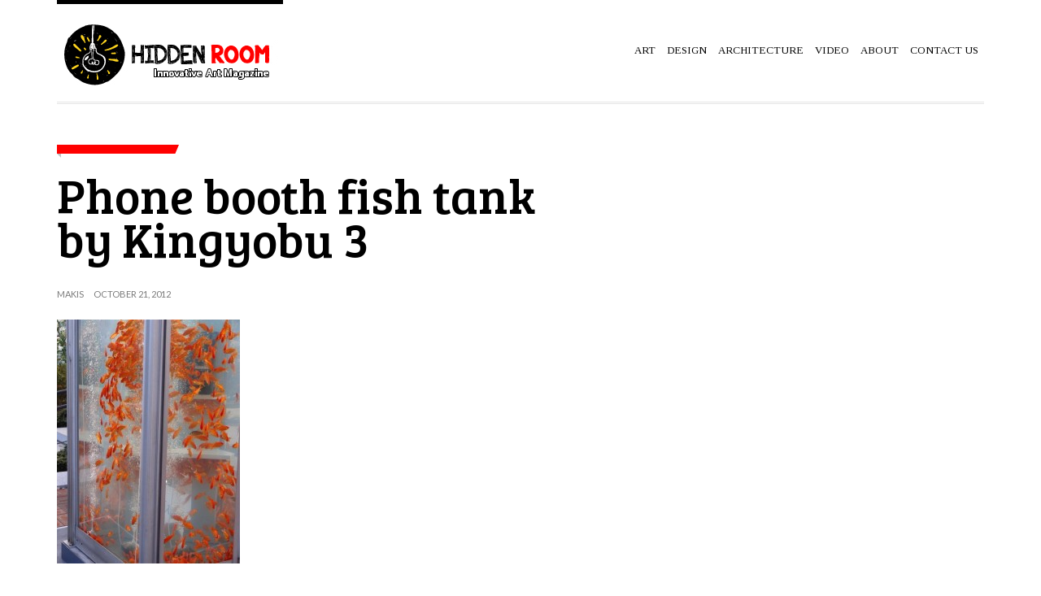

--- FILE ---
content_type: text/css
request_url: https://hiddenroom.com/wp-content/themes/tinos-child/style.css?ver=1.7.1
body_size: -224
content:
/*
Theme Name: Tinos Child
Theme URI: https://www.cssigniter.com/themes/tinos/
Author: CSSIgniter
Author URI: https://www.cssigniter.com/
Description: Child theme for Tinos
Version: 1.0
License: GNU General Public License v2 or later
License URI: http://www.gnu.org/licenses/gpl-2.0.html
Template: tinos
Text Domain: tinos-child
*/

/*
 * Add your custom styles below. The parent theme's styles are loaded automatically by default.
 * If you need to change this, see functions.php
 */
